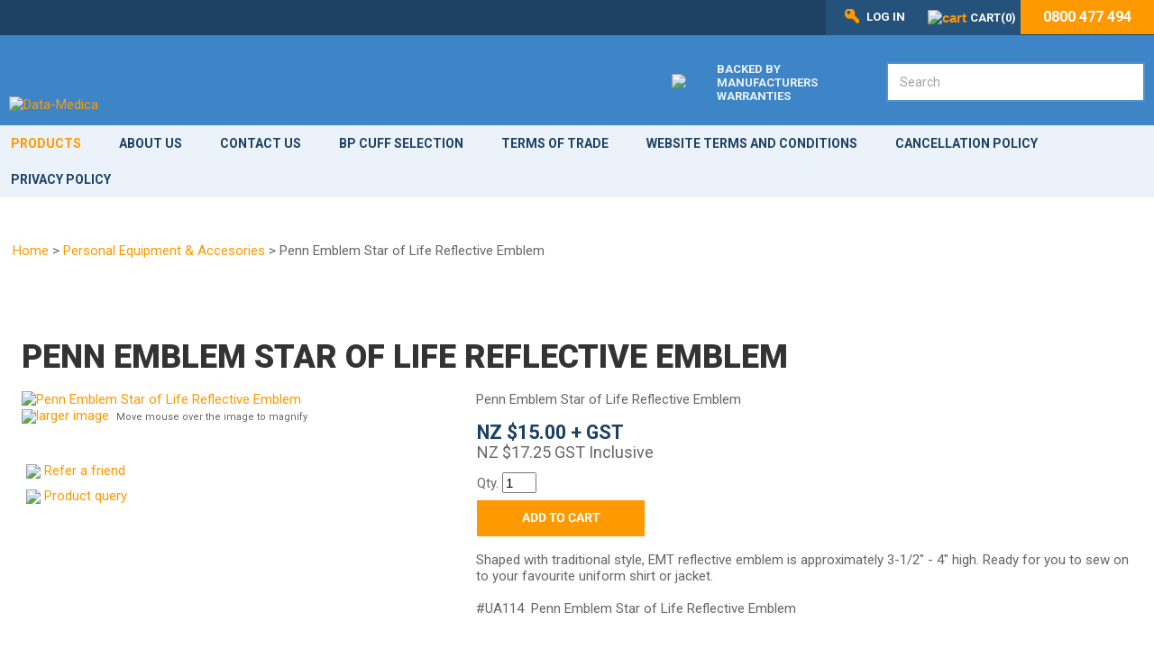

--- FILE ---
content_type: text/html; charset=iso-8859-1
request_url: https://www.datamedica.co.nz/shop/Personal+Equipment+%26+Accesories/Penn+Emblem+Star+of+Life+Reflective+Emblem.html
body_size: 20124
content:
<!DOCTYPE html>
<html lang="en">
<head>







	<title>Star of Life, Emblem</title>

	<meta name="description" content="Penn Emblem Star of Life Reflective Emblem" />
	<meta name="keywords" content="Star of Life, Emblem" />
	<meta name="robots" content="" />
<link rel="canonical" href="https://www.datamedica.co.nz/shop/Personal+Equipment+%26+Accesories/Penn+Emblem+Star+of+Life+Reflective+Emblem.html" />





	

<meta property="og:image" content="https://zdn.nz/site/datamedica/images/items/UA114.2.JPG"/>

	

    <meta name="viewport" content="width=device-width, initial-scale=1">


	<!-- BLOCK:Head -->

	<link rel="SHORTCUT ICON" href="/site/datamedica/images/basic_theme/favicon.ico"/>	

	<style type='text/css'>





  @import "/stylesheet/x_b/chrome/c/k11dy3TZ-A57mCwOb/template/117/template_style.css";
  @import "/stylesheet/x_b/chrome/c/k11dy3TZ-A57mCwOb/page/68/page_style.css";



  



		
	</style>
	<script language="javascript" type="text/javascript">var doonload=false;</script>
  <script src="https://www.datamedica.co.nz/process/x_g/k11dy3TZ%2d8qj44CUu/mv_display/zest_controller.js" type="text/javascript" language="javascript" ></script>

	<script src="https://cdnjs.cloudflare.com/ajax/libs/prototype/1.7.0.0/prototype.js" language="javascript" type="text/javascript"></script>
<script language="javascript" type="text/javascript">//<![CDATA[
function ajax_topcart_content() { var a = arguments; ;x = rs_init_object( 'POST', "/process", "nc=1", "mv_display=ajax_action_ajax_topcart_content&remote_sub=ajax_topcart_content", Array.prototype.slice.call(arguments).slice(0, a.length-1 ),          a[a.length-1]
);}

//]]></script>
<script language="javascript" type="text/javascript">//<![CDATA[
function ajax_set_shipping_country() { var a = arguments; ;x = rs_init_object( 'POST', "/process", "nc=1", "mv_display=ajax_action_ajax_set_shipping_country&remote_sub=ajax_set_shipping_country", Array.prototype.slice.call(arguments).slice(0, a.length-1 ),          a[a.length-1]
);}

//]]></script>
<script language="javascript" type="text/javascript">//<![CDATA[
function ajax_set_shipmode() { var a = arguments; ;x = rs_init_object( 'POST', "/process", "nc=1", "mv_display=ajax_action_ajax_set_shipmode&remote_sub=ajax_set_shipmode", Array.prototype.slice.call(arguments).slice(0, a.length-1 ),          a[a.length-1]
);}

//]]></script>
<script language="javascript" type="text/javascript">//<![CDATA[
function ajax_delete_row() { var a = arguments; ;x = rs_init_object( 'POST', "/process", "nc=1", "mv_display=ajax_action_ajax_delete_row&remote_sub=ajax_delete_row", Array.prototype.slice.call(arguments).slice(0, a.length-1 ),          a[a.length-1]
);}

//]]></script>
<script language="javascript" type="text/javascript">//<![CDATA[

	function retrieve_price() { var a = arguments; ;x = rs_init_object( 'POST', "/process", "nc=1", "mv_display=ajax_action_retrieve_price&remote_sub=retrieve_price", Array.prototype.slice.call(arguments).slice(0, a.length-1 ),          a[a.length-1]
);}


function update_specials( sku, rrp, now ) {
	var price_rrp = document.getElementById( 'price_rrp_' + sku );
	if ( !price_rrp ) return;
	price_rrp.innerHTML = rrp;
        if(document.getElementById( 'price_now_' + sku )){
	document.getElementById( 'price_now_' + sku ).innerHTML = now;
        }
	// calculate the saving
	var re = /^(\D*)/;
	var symbol = rrp.match( re, '$1' )[0];
	var rf = /[^0-9\.]+/g;
        rrp = parseFloat( rrp.replace( rf, '' ) );
        now = parseFloat( now.replace( rf, '' ) );
	var diff = ( rrp - now ).toFixed( 2 );
	document.getElementById( 'price_save_' + sku ).innerHTML = symbol + diff;
}

var option_values = {};
var options = {};
var qty = {};

function recalc_quantity( el, sku, qty ){
	 recalc_price( el, sku, qty );
}

window.price_hooks = new Array();
function recalc_price( el, sku, qty ) {
	if( typeof qty === 'undefined' ){
               var qtyfield = el.form.mv_order_quantity;        
               if( typeof qtyfield === 'undefined' ){
                    qty = 1;
               }else{
                    qty = el.form.mv_order_quantity.value;      
                }
	}
	form = el.form;
	if ( !sku ) sku = el.form.mv_order_item.value;
	if ( !sku ) return alert( 'Cannot determine product sku' );
	if ( !option_values[sku] ) option_values[sku] = new Array();
	if( form.mv_item_option ){
		var optNames = form.mv_item_option.tagName ? new Array( form.mv_item_option ) : form.mv_item_option;
		for( var i = 0; i < optNames.length; i++ ) {
			var name = optNames[i].value;
			option_values[sku].push( name + '::' + input_value( form.elements[ 'mv_order_' + name ] ) );
		}	
	}

    set_calculating(sku);
    retrieve_price( sku, option_values[sku].join('||'), '', qty, function( content ) {
		content = content.replace( /^\s*/, '' );
		content = content.replace( /\s*$/, '' );
		var prices = content.split( '||' );
		if ( prices.length != 3 ) return;
		var price_el = document.getElementById( 'product_price_exc_' + sku );
        var price_inc_el = document.getElementById( 'product_price_inc_' + sku );
	        // add google Microdata - price support
                //prices[0].replace( /^\D*/, '' )
		if ( price_el ) price_el.innerHTML = '<span itemprop="price">'+prices[0]+' + GST</span>';
        if ( price_inc_el ) price_inc_el.innerHTML = '<span itemprop="price">'+prices[2]+' GST Inclusive</span>';

		// do we need to update a specials box?
		update_specials( sku, prices[1], prices[0] );

		// fire off an update price event
		var hooks = window.price_hooks;
		if (hooks.length) {
			for (var i=0; i < hooks.length; i++) {

				// if a hook was defined, fire it passing the new price data
				if (typeof hooks[i] == 'function') {
					hooks[i](sku, prices[1], prices[0]);
				}
			}
		}
	} );
}
function set_calculating(sku) {
    var el = document.getElementById('product_price_'+sku);
    if ( el ) {
        el.innerHTML = '&nbsp;<span style="font-size:smaller;">Calculating...</span>';
    }
}



function ajax_retrieve_image() { var a = arguments; ;x = rs_init_object( 'POST', "/process", "nc=1", "mv_display=ajax_action_ajax_retrieve_image&remote_sub=ajax_retrieve_image", Array.prototype.slice.call(arguments).slice(0, a.length-1 ),          a[a.length-1]
);}


// method to cache & swap images as requested
window.image_cache = new Object();
function swapImage( src, imageId, width ) {
	if ( !imageId ) imageId = 'prodimg';
	if ( window.image_cache[src] ) {
		document.getElementById( imageId ).src = window.image_cache[src];
	} else {
		var wrap = document.getElementById( imageId + '_wrap' );
		wrap.innerHTML = '<img src="/interchange-5/en_US/throbber.gif" title="Loading..." />';
		ajax_retrieve_image( src, imageId, width, function( content ) {
			wrap.innerHTML = content;
			window.image_cache[src] = document.getElementById( imageId ).src;
		} );
	}
}


//]]></script>
<script language="javascript" type="text/javascript">//<![CDATA[
function ajax_retrieve_swap_image() { var a = arguments; ;x = rs_init_object( 'POST', "/process", "nc=1", "mv_display=ajax_action_ajax_retrieve_swap_image&remote_sub=ajax_retrieve_swap_image", Array.prototype.slice.call(arguments).slice(0, a.length-1 ),          a[a.length-1]
);}

//]]></script>

	<link href='https://fonts.googleapis.com/css?family=Roboto:400,900,900italic,400italic,700,700italic' rel='stylesheet' type='text/css'>
	










	<!-- /BLOCK:Head -->
</head>
<body class="body ">










<!-- noindex -->
	

	
	  
	

	
	

<div class="wrapper">

    <div class="headerwrap">
<header class="header ym-wrapper"> <div class="content_header">
	<div id="c426" class="component_Layout_Table" data-parent="81">
	

<table width="100%" cellspacing="0" class="table_layout">
	<tr class="r1">
		<td class="ltc c1" style="width:100%;">
			<div class="content_container_426_1">
	<div id="c427" class="component_Layout_Table" data-parent="81">
	

<table width="100%" cellspacing="0" class="table_layout">
	<tr class="r1">
		<td class="ltc c1" style="width:216px;">
			<div class="content_container_427_1">
	<div id="c429" class="component_Layout_Table" data-parent="81">
	

<table width="100%" cellspacing="0" class="table_layout">
	<tr class="r1">
		<td class="ltc c1" style="width:108px;">
			<div class="content_container_429_1">
	<div id="c430" class="component_Misc_Code" data-parent="81">
	


<a href=https://www.datamedica.co.nz/login.html><img alt="Login" src="/site/datamedica/images/basic_theme/icon_lock.gif" style=" margin-right: 8px;
    margin-bottom: -3px;">LOG IN</a>



	</div>
		</div>
		</td>
		<td class="ltc c2" style="width:108px;">
			<div class="content_container_429_2">
	<div id="c431" class="component_OrderProcess_TopCart" data-parent="81">
	






<script src="https://www.datamedica.co.nz/process/x_lv/1%2e4/mv_display/ajax.js" type="text/javascript" language="javascript" ></script>









<div id="mini_cart">


	
	<script src="https://cdnjs.cloudflare.com/ajax/libs/scriptaculous/1.9.0/scriptaculous.js" type="text/javascript" language="javascript" ></script><script src="https://cdnjs.cloudflare.com/ajax/libs/scriptaculous/1.9.0/builder.js" type="text/javascript" language="javascript" ></script><script src="https://cdnjs.cloudflare.com/ajax/libs/scriptaculous/1.9.0/effects.js" type="text/javascript" language="javascript" ></script><script src="https://cdnjs.cloudflare.com/ajax/libs/scriptaculous/1.9.0/dragdrop.js" type="text/javascript" language="javascript" ></script>

	

	


	<script language="javascript" type="text/javascript">//<![CDATA[

    
    		function change_shipping_country( shipping_country_var, shipping_country ){
		    ajax_set_shipping_country( shipping_country_var, shipping_country, load_top_cart_content);
		    //load_top_cart_content( shipping_country_var, shipping_country );
		}

		function change_shipmode( shipmode ){
		    ajax_set_shipmode( shipmode , load_top_cart_content );
		}	

		function show_cart(){
		    // disable the topcart drop down when there is a checkout and/or basket component.
 		    if( window.disable_ajax_topcart_dropdown != undefined ) return;
			if( window.freeze_topcart == 1){ // Just show the cart without dropdown animation when customer add items to cart while the topcart already displayed as its unnecessary to re-run the dropdown animation again.
				$('topcart_ajax_content').style.display="block";
				$('topcart_ajax_content').style.zIndex="20000";
				return;
			}
			window.delayed_blinddown = setTimeout(function(){ // Delayed dropdown on mouse hover.
				blind_down_cart();
			},600);
		}
   
		function blind_down_cart( ){
		    // disable the topcart drop down when there is a checkout and/or basket component.
 		    if( window.disable_ajax_topcart_dropdown != undefined ) return;	
			if( window.freeze_topcart == 1) return;
			window.freeze_topcart = 1;
		    Effect.BlindDown('topcart_ajax_content' ); 	
		    $('topcart_ajax_content').style.zIndex="20000";
		}

		function hide_cart(){
		  Effect.BlindUp('topcart_ajax_content' );
		  setTimeout(function(){	
			window.freeze_topcart = 0;
		  },1000);
		}
		
		function reset_delay_timer(obj){
			if( $('topcart_ajax_content').style.display == "none" ){
				clearTimeout(window.delayed_blinddown);			
				window.freeze_topcart = 0;
			}		
		}

 	       // delete the item row and item in the cart.
		function delete_row( code, item_position_index, qty ) {
		  
		
		  ajax_delete_row( code, item_position_index, function( ) {  load_top_cart_content(); } );
		}

		// call back function - reload the ajax cart content
		function load_top_cart_content( ){
		  Effect.ScrollTo('mini_cart', { duration:'1', offset:-20 });
		  var topcart_ajax_content_status = ( $('topcart_ajax_content') ) ? ( $('topcart_ajax_content').style.display ) : "none";
		  ajax_topcart_content( function(content){ 
		    $('mini_cart').innerHTML = content;
		    //wait if the ajax called is not finish, as the div is none.
		    if( topcart_ajax_content_status != 'none' ){
		      show_cart();
		    }else{
				window.freeze_topcart = 0;
		      if( !$('topcart_ajax_content') ){ 
			setTimeout( blind_down_cart, 1500 );
		      }else{
			blind_down_cart();
		      }
		    }
		  });
		}


	   // use ajax to submit order forms on CatView and ProductView page.
	   $(document).observe('dom:loaded', function() {

	     
	     // re-enable add_to_cart button after order form submitted by Ajax
	     function enable_submit_button( button, eb_val, eb_style, eb_class ){
                button.disabled=false;
                button.value = eb_val;
                button.style.cssText = eb_style;
                button.addClassName( eb_class );  
		return false;
	     }	

             // disable add_to_cart button while Ajax is submitting the order form
             function disable_submit_button( button, db_val, db_style, db_class ){
                button.removeClassName( db_class );
                button.style.cssText = db_style
                button.value = db_val;
		button.disabled=true;
		return false;
             }  
	
	     function sendForm( event ){  
	       // we stop the default submit behaviour  
	       Event.stop(event);  	
	       var el = Event.element(event);
	       var prodform = el.up('form');
	       var submit_button = prodform.down('input.add_to_cart_button');

	       // any validate product form defined. 
	       if( (typeof validate_product_form == 'function') && ( !validate_product_form( prodform ) )  ){
		 return;
	       }
	       
	       // any validate on cat form defined.
	       if( (typeof validate_cat_form == 'function') && ( !validate_cat_form( prodform ) ) ){
		 return;
	       }    
	      
	      
	       var submitButton_style = submit_button.style.cssText;
	       var submitButton_value = submit_button.value;
	       var submitButton_class = "zbtn";
	       var oOptions = {  		
		 method: "post",  
		 parameters: prodform.serialize(),
		 asynchronous: true,  	
		 onFailure: function (oXHR) {	
		   alert("Adding item to cart failed:  " + oXHR.statusText);
		   enable_submit_button( submit_button, submitButton_value, submitButton_style, submitButton_class);
		 },  
		 onLoading: function (oXHR) {
   		   disable_submit_button( submit_button, "Adding...", "text-indent:100; cursor:none;", submitButton_class);
		 },                            
		 onSuccess: function(oXHR) {

		   load_top_cart_content();
		   enable_submit_button( submit_button, submitButton_value, submitButton_style, submitButton_class);

			var sku = prodform.elements['mv_order_item'].value;
			var qty = prodform.elements['mv_order_quantity'].value;
		   

		
			
		 }
	       };  
	       
           process_url = 'https://www.datamedica.co.nz/process/x_431/shop+Personal+Equipment+%26+Accesories+Penn+Emblem+Star+of+Life+Reflective+Emblem.html';
	       var oRequest = new Ajax.Request( process_url, oOptions);  
	     }     
	     
	     // register catView/productView add_to_cart buttons (class=add_to_cart_button) onclick event handler 
	     var add_to_cart_buttons = $$('input.add_to_cart_button');
	     add_to_cart_buttons.each( function( element ) {
	       Event.observe( element, 'click', sendForm, false);
	     });
	     
	   });   

	
//]]></script>

	




<div class="mini_cart">


	
    
      
    
	<a href="https://www.datamedica.co.nz/basket.html" rel="nofollow"><img src="https://zdn.nz/site/datamedica/images/basic_theme/cart.gif" alt="cart"/></a>

    
	<a href="https://www.datamedica.co.nz/basket.html" rel="nofollow" class="cart_text_size">Shopping Cart</a>


      
<span class="topcart_items">


	CART(0)

    

</span>

        
    






</div>

</div>



	</div>
		</div>
		</td>
	</tr>
</table>

	</div>
		</div>
		</td>
		<td class="ltc c2" style="width:148px;">
			<div class="content_container_427_2">
	<div id="c428" class="component_ContentDisplay_Content" data-parent="81">
	

<div class="plain_content">
 
 <a href="tel://&#8203;0800477494">0800 477 494</a>
 
</div>

	</div>
		</div>
		</td>
	</tr>
</table>

	</div>
		</div>
		</td>
	</tr>
</table>

	</div>
		</div><div class="content_header">
	<div id="c150" class="component_ContentDisplay_Header" data-parent="81">
	
		
		<div class="header_inner">
			<a  href="https://www.datamedica.co.nz/"><img id="logo" src="https://zdn.nz/site/datamedica/images/basic_theme/logo.gif" alt="Data-Medica" title="Data-Medica" /></a>
			
			<div class="header_alt">
				<div class="content_header_alt">
	<div id="c434" class="component_Layout_Table" data-parent="81">
	

<table width="100%" cellspacing="0" class="table_layout">
	<tr class="r1">
		<td class="ltc c1" style="width:608px;">
			<div class="content_container_434_1">
	<div id="c432" class="component_Layout_Table" data-parent="81">
	

<table width="100%" cellspacing="0" class="table_layout">
	<tr class="r1">
		<td class="ltc c1" style="width:185px;">
			<div class="content_container_432_1">
	<div id="c433" class="component_ContentDisplay_Content" data-parent="81">
	

<div class="plain_content">
 
 &nbsp;&nbsp;&nbsp;&nbsp;&nbsp;&nbsp;
 
</div>

	</div>
		</div>
		</td><td width="20PX" class="c_space">&nbsp;</td>

		<td class="ltc c2" style="width:145px;">
			<div class="content_container_432_2">
	<div id="c436" class="component_ContentDisplay_Content" data-parent="81">
	

<div class="plain_content">
 
 <table border="0" cellpadding="0" cellspacing="0" style="width:100%;">
	<tbody>
		<tr>
			<td style="width: 50px; vertical-align: middle;">&nbsp;&nbsp;&nbsp;&nbsp;&nbsp;&nbsp;&nbsp;&nbsp;</td>
			<td style="width: auto; vertical-align: middle;">&nbsp;</td>
		</tr>
	</tbody>
</table>

 
</div>

	</div>
		</div>
		</td><td width="20PX" class="c_space">&nbsp;</td>

		<td class="ltc c3" style="width:218px;">
			<div class="content_container_432_3">
	<div id="c437" class="component_ContentDisplay_Content" data-parent="81">
	

<div class="plain_content">
 
 <table border="0" cellpadding="0" cellspacing="0" style="width:100%;">
	<tbody>
		<tr>
			<td style="width: 50px; vertical-align: middle;"><img align="bottom" src="https://zdn.nz/site/datamedica/images/basic_theme/icon_shield.gif" /></td>
			<td style="width: auto; vertical-align: middle;">BACKED BY MANUFACTURERS WARRANTIES</td>
		</tr>
	</tbody>
</table>

 
</div>

	</div>
		</div>
		</td>
	</tr>
</table>

	</div>
		</div>
		</td>
		<td class="ltc c2" style="width:300px;">
			<div class="content_container_434_2">
	<div id="c272" class="component_Navigation_SearchBox" data-parent="81">
	
<div class='search_box'>


<form action="https://www.datamedica.co.nz/results.html" method="get">
<input type="text" name="q" class="search_criteria"  value="Search" onclick="if( this.value == 'Search' ){ this.value = ''; }" onblur="if(this.value == ''){this.value = 'Search'; }"   /><input  type="submit" class="zbtn search_button" value="Search" style="background:url( https://zdn.nz/site/datamedica/images/basic_theme/btn_search_go.gif ) no-repeat; width:14px; height:14px;" />
</form>
</div>

	</div>
		</div>
		</td>
	</tr>
</table>

	</div>
		</div>
			</div>
			
		</div>

	</div>
		</div></header>
</div>
<div class="menuwrap">
 <nav class="ym-wrapper">
    <table class="menu_bar" cellpadding="0" cellspacing="0"><tr><td>
<div class="content_menubar">
	<div id="c120" class="component_Navigation_ContentTabs" data-parent="81">
	

<div class="content_tabs">
	






	<nav id="content-tabs-mega-menu">
		
	
		<script language="javascript" type="text/javascript">//<![CDATA[

			const menuTabDelay = 200;
			const numPerRow = 4;
			const megaMenu = document.getElementById('content-tabs-mega-menu');

			function showMenu(menu, opts) {
				opts = typeof opts !== 'undefined' ? opts : {};
				if (!menu) return;
				menu.style.left = '0';
				const contentTabs = menu.closest('.content_tabs');
				const activeTab = menu.closest('li');
				let lintElement = activeTab.querySelector(':scope > a');

				if (opts.showLink && ! menu.querySelector(":scope > h3.more") ) { //SHow a link to the category you clicked again if we are in touch mode
					const clicked_link = document.createElement('div');
					clicked_link.classList.add('ct_dropdown_subcat');
					link = lintElement.href;
					name = lintElement.innerHTML;
					clicked_link.innerHTML = '<h3 class="more"><a style="text-align: right" href="' + link + '">&nbsp;	... more in ' + name + '</a></h3>';
					menu.appendChild(clicked_link);
				}

				let count = 0;
				if (!menu.getAttribute('data-ct-break')) {
					
						let colHeight = 0;
						let rowWidth = 0;
						let cur_col = document.createElement('div');
						cur_col.classList.add('ct_dropdown_col');

						menu.appendChild(cur_col);
						const colMaxHeight = 400;

						menu.querySelectorAll(".ct_dropdown_subcat")
							.forEach((el) => {
								const elHeight = el.getBoundingClientRect().height;
								if ( colHeight + elHeight > colMaxHeight || elHeight > colMaxHeight ) {
									cur_col = document.createElement('div');
									cur_col.classList.add('ct_dropdown_col');
									menu.appendChild(cur_col);
									colHeight = 0;
								}
								colHeight += elHeight;
								const removed = el.remove();
								cur_col.appendChild(el);
							});

						menu.querySelectorAll(".ct_dropdown_col")
							.forEach((el) => rowWidth += el.getBoundingClientRect().width);

						menu.style.width = rowWidth + 'px';
					
					menu.setAttribute('data-ct-break',1)
				}

				activeTab.classList.add('ct_dropdown_open');

				const offsetLeft = activeTab.offsetLeft;

				const bit_sticking_out = offsetLeft + menu.getBoundingClientRect().width - contentTabs.getBoundingClientRect().width;
				if ( bit_sticking_out > 0 ) {
					menu.style.left = 'auto';
					menu.style.right = 0 + 'px';
				} else {
					menu.style.left = offsetLeft + 'px';
				}
				menu.classList.remove('ct_hide');
				menu.classList.add('ct_show');
			}

			function hideMenu(menuTestMode) {
				if (!menuTestMode) {
					megaMenu.querySelectorAll('.ct_dropdown_open')
						.forEach((element) => {
							element.classList.remove('ct_dropdown_open');
						});

					megaMenu.querySelectorAll('.content_tabs .ct_dropdown')
						.forEach((element) => {
								element.style.left = '-99999px';
								element.classList.remove('ct_show');
								element.classList.add('ct_hide');
						});
				}
			}

			function isTouchScreen() {
				return "ontouchstart" in document.documentElement;
			}

			document.addEventListener('DOMContentLoaded', (event) => {
				megaMenu.querySelectorAll('.content_tabs li.tab').forEach((element) => {
					const menuTestMode = parseInt('');

					// touch events
					if (isTouchScreen()) {
						if (1) {
							element.addEventListener('click', (ev) => {
								if (!element.classList.contains('ct_has_dropdown')) return;
								if (element.classList.contains('ct_dropdown_open')) return; //Tap twice to open page
								ev.stopPropagation();
								const menu = element.querySelector('li .ct_dropdown');
								showMenu(menu, {showLink: true});
							});
						}
					}

					// mouse events
					element.addEventListener('mouseenter', () => {
						timedelay = setTimeout(() => {
							const menu = element.querySelector('li .ct_dropdown');
							showMenu(menu);
						}, menuTabDelay);
					});
					element.addEventListener('mouseleave', () => {
						clearTimeout(timedelay);
						hideMenu(menuTestMode);
					});
				});
			});
		
//]]></script>
	

		<ul>
			
				<li class="tab  sel ct_has_dropdown">
					

					<a href="https://www.datamedica.co.nz/shop.html" >Products</a>
					
						
	
		<div class="ct_dropdown ct_hide">
			<div class="ct_dropdown_subcat"><h3 class="cat"><a href="https://www.datamedica.co.nz/shop/Training+Aids+%26+Supplies.html">Training Aids &amp; Supplies</a></h3><ul class="ct_dropdown_children"></ul></div><div class="ct_dropdown_subcat"><h3 class="cat"><a href="https://www.datamedica.co.nz/shop/Patient+Transport+Equipment+%26+Supplies.html">Patient Transport Equipment &amp; Supplies</a></h3><ul class="ct_dropdown_children"></ul></div><div class="ct_dropdown_subcat"><h3 class="cat"><a href="https://www.datamedica.co.nz/shop/Disaster+Preparedness+%26+Rescue+Equipment.html">Disaster Preparedness &amp; Rescue Equipment</a></h3><ul class="ct_dropdown_children"></ul></div><div class="ct_dropdown_subcat"><h3 class="cat"><a href="https://www.datamedica.co.nz/shop/Immobilisation++Extrication+Equipment.html">Immobilisation / Extrication Equipment</a></h3><ul class="ct_dropdown_children"></ul></div><div class="ct_dropdown_subcat"><h3 class="cat"><a href="https://www.datamedica.co.nz/shop/Splinting+Devices+and+Accessories.html">Splinting Devices and Accessories</a></h3><ul class="ct_dropdown_children"></ul></div><div class="ct_dropdown_subcat"><h3 class="cat"><a href="https://www.datamedica.co.nz/shop/Sports+Clubs+Schools+Gyms.html">Oxygen / Resuscitation</a></h3><ul class="ct_dropdown_children"></ul></div><div class="ct_dropdown_subcat"><h3 class="cat"><a href="https://www.datamedica.co.nz/shop/Airway+Management.html">Airway Management</a></h3><ul class="ct_dropdown_children"></ul></div><div class="ct_dropdown_subcat"><h3 class="cat"><a href="https://www.datamedica.co.nz/shop/Suction.html">Suction</a></h3><ul class="ct_dropdown_children"></ul></div><div class="ct_dropdown_subcat"><h3 class="cat"><a href="https://www.datamedica.co.nz/shop/Diagnostic+Equipment+%26+Supplies.html">Diagnostic Equipment &amp; Supplies</a></h3><ul class="ct_dropdown_children"></ul></div><div class="ct_dropdown_subcat"><h3 class="cat"><a href="https://www.datamedica.co.nz/shop/Personal+Equipment+%26+Accesories.html">Personal Equipment &amp; Accesories</a></h3><ul class="ct_dropdown_children"></ul></div><div class="ct_dropdown_subcat"><h3 class="cat"><a href="https://www.datamedica.co.nz/shop/Chiropractors.html">Chiropractors</a></h3><ul class="ct_dropdown_children"><li class="cat"><a href="https://www.datamedica.co.nz/shop/Chiropractors/nurse-kits.html">Nursing Kits</a></li><li class="cat"><a href="https://www.datamedica.co.nz/shop/Chiropractors/paramedic-kits-auckland-new-zealand.html">Paramedic Kits</a></li></ul></div><div class="ct_dropdown_subcat"><h3 class="cat"><a href="https://www.datamedica.co.nz/shop/MIdwives.html">MIdwives</a></h3><ul class="ct_dropdown_children"></ul></div><div class="ct_dropdown_subcat"><h3 class="cat"><a href="https://www.datamedica.co.nz/shop/Personal+Trainers+Physical+Education+Gymnasium+Instructors.html">Personal Trainers, Physical Education, Gymnasium Instructors</a></h3><ul class="ct_dropdown_children"></ul></div><div class="ct_dropdown_subcat"><h3 class="cat"><a href="https://www.datamedica.co.nz/shop/Diagnostic+Products+for+Students.html">Diagnostic Products for Students</a></h3><ul class="ct_dropdown_children"></ul></div><div class="ct_dropdown_subcat"><h3 class="cat"><a href="https://www.datamedica.co.nz/shop/Home+Healthcare.html">Home Healthcare</a></h3><ul class="ct_dropdown_children"></ul></div><div class="ct_dropdown_subcat"><h3 class="cat"><a href="https://www.datamedica.co.nz/shop/Sports+Therapy++Physiotherapy++Rehabilitation.html">Sports Therapy / Physiotherapy / Rehabilitation</a></h3><ul class="ct_dropdown_children"></ul></div><div class="ct_dropdown_subcat"><h3 class="cat"><a href="https://www.datamedica.co.nz/shop/Infection+Control+and+Personal+Protection+Equipment.html">Infection Control and Personal Protection Equipment</a></h3><ul class="ct_dropdown_children"></ul></div><div class="ct_dropdown_subcat"><h3 class="cat"><a href="https://www.datamedica.co.nz/shop/Trauma+Kits+and+Cases.html">Trauma Kits and Cases</a></h3><ul class="ct_dropdown_children"></ul></div><div class="ct_dropdown_subcat"><h3 class="cat"><a href="https://www.datamedica.co.nz/shop/First+Aid+Supplies.html">First Aid Supplies</a></h3><ul class="ct_dropdown_children"></ul></div><div class="ct_dropdown_subcat"><h3 class="cat"><a href="https://www.datamedica.co.nz/shop/I+V+Supplies.html">I V Supplies</a></h3><ul class="ct_dropdown_children"></ul></div><div class="ct_dropdown_subcat"><h3 class="cat"><a href="https://www.datamedica.co.nz/shop/Burn+Management.html">Burn Management</a></h3><ul class="ct_dropdown_children"></ul></div><div class="ct_dropdown_subcat"><h3 class="cat"><a href="https://www.datamedica.co.nz/shop/Student+Nurse+Kits+for+University+of+Canterbury.html">Student Nurse Kits for University of Canterbury</a></h3><ul class="ct_dropdown_children"></ul></div><div class="ct_dropdown_subcat"><h3 class="cat"><a href="https://www.datamedica.co.nz/shop/General+Practice.html">General Practice</a></h3><ul class="ct_dropdown_children"></ul></div>
			<div class="clear"></div>
		</div>
	

					
				</li>
			
				<li class="tab  ">
					

					<a href="https://www.datamedica.co.nz/About+Us.html" >About Us</a>
					
						
	

					
				</li>
			
				<li class="tab  ">
					

					<a href="https://www.datamedica.co.nz/Contact+Us.html" >Contact Us</a>
					
						
	

					
				</li>
			
				<li class="tab  ">
					

					<a href="https://www.datamedica.co.nz/BP+Cuff+Selection.html" >BP Cuff Selection</a>
					
						
	

					
				</li>
			
				<li class="tab  ">
					

					<a href="https://www.datamedica.co.nz/Terms+of+Trade.html" >Terms of Trade</a>
					
						
	

					
				</li>
			
				<li class="tab  ">
					

					<a href="https://www.datamedica.co.nz/Website+Terms+and+Conditions.html" >Website Terms and Conditions</a>
					
						
	

					
				</li>
			
				<li class="tab  ">
					

					<a href="https://www.datamedica.co.nz/Cancellation+Policy.html" >Cancellation Policy</a>
					
						
	

					
				</li>
			
				<li class="tab  ">
					

					<a href="https://www.datamedica.co.nz/Privacy+Policy.html" >Privacy Policy</a>
					
						
	

					
				</li>
			
		</ul>
	</nav>






</div>

	</div>
		</div>
	</td></tr></table>
 </nav>
</div>
	
	 <div class="postmenuwrap">
<div class="postmenu ym-wrapper"></div>
</div>
	

	<div class="docwrap">
<div class="ym-wrapper document"><div class="content content_only"><!-- index -->
<div class="content_main">
	<div id="c270" class="component_Navigation_BreadCrumb" data-parent="117">
	
<!-- noindex -->

<div class="breadcrumb" itemprop="breadcrumb">
	 


<a href="https://www.datamedica.co.nz/">Home</a> > <a href="https://www.datamedica.co.nz/shop/Personal+Equipment+%26+Accesories.html">Personal Equipment &amp; Accesories</a> > Penn Emblem Star of Life Reflective Emblem</div>


<!-- index -->

	</div>
		</div><div class="content_main">
	<div id="c159" class="component_ContentDisplay_PageTitle" data-parent="117">
	


	

	</div>
		</div><div class="content_main">
	<div id="c202" class="component_Navigation_SecondLevelContentTabs" data-parent="117">
	




	</div>
		</div><div class="content_main">
	<div id="c68" class="component_ProductDisplay_ProductView2" data-parent="">
	



	










	





	

	






	</div>
		</div><div class="content_main">
	<div id="c475" class="component_ProductDisplay_ProductDetailsComponents_ProductViewLayout" data-parent="68">
	
<!-- google Microdata -->
<div itemscope itemtype="http://schema.org/Product">
<div class="content_container_475_start">
	<div id="c476" class="component_ProductDisplay_ProductDetailsComponents_ProductTitle" data-parent="68">
	

<div class="product_info">
	

<div style="display:none;">
<span itemprop="productID">UA114</span>
<span itemprop="url">https://www.datamedica.co.nz/shop/Personal+Equipment+%26+Accesories/Penn+Emblem+Star+of+Life+Reflective+Emblem.html</span>
</div>

	

<div class="title">
<h1><span itemprop="name">Penn Emblem Star of Life Reflective Emblem</span></h1>
</div>


	


</div>




	</div>
		</div>


<table width="100%" cellspacing="0" class="table_layout">
	<tr class="r1">
		<td class="ltc c1" style="width:40%;">
			<div class="content_container_475_1">
	<div id="c477" class="component_ProductDisplay_ProductDetailsComponents_ProductImages" data-parent="68">
	










<script src="https://www.datamedica.co.nz/process/x_g/k11dy3TZ%2d8qj44CUu/mv_display/carousel.js" type="text/javascript" language="javascript" ></script>



<script src="https://www.datamedica.co.nz/process/x_g/k11dy3TZ%2d8qj44CUu/mv_display/zoomer.js" type="text/javascript" language="javascript" ></script>



<link rel="stylesheet" href="/~interch/lightbox2/css/lightbox.css" type="text/css" media="screen" />
<script language="javascript" type="text/javascript" src="/~interch/lightbox2/js/lightbox.js"></script>
 

<script language="javascript" type="text/javascript">//<![CDATA[

var zoomer;
Event.observe(window, 'load', function() {
  
    if( $('mainImageID') ){
	zoomer = new Zoomer('mainImageID');
    }
  
  if( $('horizontal_carousel') ){
    var ui = new UI.Carousel("horizontal_carousel");
    ui.elementSize = $$('#horizontal_carousel li.carousel_element')[0].getDimensions().width;
    ui.nbVisible = 4;
  }
});

function swap_image( new_image, new_image_small ){
  if ($('prodimg_UA114') != undefined) { $('prodimg_UA114').src=new_image_small;}
  $('smallMainImageID').setStyle({ opacity: 0.5 } );
  $('mainImageID').setAttribute('href', new_image);
  $('smallMainImageID').src=new_image_small;

  
    // re initialize zoomer for the new image.
    delete zoomer;
    zoomer.initialize( 'mainImageID', ( { 
      no_wrapper : 1,
      disabledZoom : 1
	}) );
    // update the large image links
    $('largeImageLink1').setAttribute('href', new_image);
    $('largeImageLink2').setAttribute('href', new_image);  
    // wait 0.5 sec so the large image is loadded completely before zoom it.
    window.setTimeout( swap_image_callback, 500 );
  
}

// callback handler - reset the width for the scroller
function swap_image_callback(){
  if( $('zoom_scroller') ){
	$('zoom_scroller').setStyle({ width: $('smallMainImageID').getWidth() + 20 +'px' });
	$('zoom_scroller').setStyle({ height: $('smallMainImageID').getHeight() + 20 +'px' });
  }
  if( $('zoom_wrapper') ){
    $('zoom_wrapper').setStyle({ width: $('smallMainImageID').getWidth() + 'px' });
    $('zoom_wrapper').setStyle({ height: $('smallMainImageID').getHeight() + 'px' });
  }
  $('smallMainImageID').setStyle({ opacity: 0.99 } );
  if( zoomer ) zoomer.disabledZoom = null;
}


//re-define the swapImage function for variant option image when click on the option on ProductView2
var org_swapImage = window.swapImage;
window.swapImage = function( src, imageId, width ){
	var image = src.split('/').pop();
	ajax_retrieve_swap_image( image,55,550,9999, function( content ) {	
	    content = content.evalJSON();
	    swap_image( content.lightbox_image, content.item_image );
	} )
};


//]]></script>




<div class="image">
	

<span class="main_image" id="prodimg_UA114_wrap">
	
                
	
	<a id="mainImageID" href="https://zdn.nz/ic/datamedica/2330013775/UA114.2.JPG" class="but" rev="thumbSize=55x9999,largeSize=550x9999" rel="lightbox[prod]" target="1">
	<img itemprop="image" src="https://zdn.nz/site/datamedica/images//items/UA114.2.JPG" class="prodimg" alt="Penn Emblem Star of Life Reflective Emblem" id="smallMainImageID"/>
	</a>
        

	
</span>
	
		
	
    	<div class="image_help">
      <a id="largeImageLink1" rev="thumbSize=55x9999,largeSize=550x9999" href="https://zdn.nz/ic/datamedica/2330013775/UA114.2.JPG"  class="ico but" rel="lightbox[prod]" target="1"><img src="https://zdn.nz/site/datamedica/images/basic_theme/images.gif" style="vertical-align:middle;"/><a href="https://zdn.nz/ic/datamedica/2330013775/UA114.2.JPG" class="but" rel="lightbox[prod]" rev="thumbSize=55x9999,largeSize=550x9999" id="largeImageLink2">larger image</a><span class="image_help_text">Move mouse over the image to magnify</span></div>
	

	

	


</div>




	</div>
		</div><div class="content_container_475_1">
	<div id="c481" class="component_ProductDisplay_ProductDetailsComponents_ProductLinks" data-parent="68">
	

<script language="javascript" type="text/javascript">//<![CDATA[



//]]></script>
<div id="product_tools">
	     
		
     <div class="link"><a href="https://www.datamedica.co.nz/referral/x_sku/UA114.html"rel="nofollow" class="ico"><img src="https://zdn.nz/site/datamedica/images/basic_theme/ico_refer.gif" style="vertical-align:middle;"></a> <a href="https://www.datamedica.co.nz/referral/x_sku/UA114.html" rel="nofollow" class="but">Refer a friend</a></div>

	     
		
     <div class="link"><a href="https://www.datamedica.co.nz/enquiry/x_sku/UA114.html"rel="nofollow" class="ico"><img src="https://zdn.nz/site/datamedica/images/basic_theme/ico_email.gif" style="vertical-align:middle;"></a> <a href="https://www.datamedica.co.nz/enquiry/x_sku/UA114.html" rel="nofollow" class="but">Product query</a></div>

	     
		
     

	     
		
     

	     
</div>




	</div>
		</div>
		</td>
		<td class="ltc c2" style="width:60%;">
			<div class="content_container_475_2">
	<div id="c478" class="component_ProductDisplay_ProductDetailsComponents_ProductDescription" data-parent="68">
	

<div class="description plain_content">
	
<span itemprop="description">Penn Emblem Star of Life Reflective Emblem</span>

</div>




	</div>
		</div><div class="content_container_475_2">
	<div id="c479" class="component_ProductDisplay_ProductDetailsComponents_ProductOrderForm" data-parent="68">
	



	







<script language="javascript" type="text/javascript">//<![CDATA[

function validate_product_form( form ) {
  var sku = form.mv_order_item.value;
  if (typeof(form.mv_order_quantity) != 'undefined' && parseFloat(form.mv_order_quantity.value) < 1){  form.mv_order_quantity.value = parseFloat(form.mv_order_quantity.value);}
  if( typeof( validate_options ) == 'object' && typeof( validate_options[sku] ) == 'function' ) {
    return validate_options[sku]( form );
  }
  return true;
}

function get_optioned_price( sku ) {
	var pr = document.getElementById('product_price_'+sku).innerHTML;
	return pr.replace(',','');
}



//]]></script>


<table class="productview">

<tr>
  <td class="price">
    


    

 <div itemprop="offers" itemscope itemtype="http://schema.org/Offer">
   <meta itemprop="priceCurrency" content="NZD" />
 
    
  <span itemprop="price" class="price"><span id="product_price_exc_UA114"><span itemprop="price">NZ $15.00 + GST </span></span></span> <br/>
  <span itemprop="price" class="price_gst"><span id="product_price_inc_UA114"><span itemprop="price">NZ $17.25 GST Inclusive </span></span></span>
    
 
 </div>


    
	






  </td>
</tr>


<tr>
  <td class="order">
    

  	<form action="https://www.datamedica.co.nz/process/x_479/shop+Personal+Equipment+%26+Accesories+Penn+Emblem+Star+of+Life+Reflective+Emblem.html" method="POST" id="prodform" name="prodform" onsubmit="return validate_product_form( this );">
  	<input type="hidden" name="mv_doit" value="refresh" />
  	<input type="hidden" name="mv_session_id" value="nsession" />
  	<input type="hidden" name="mv_cartname" value="main" />
  	<input type="hidden" name="z_bounce" value="1" />
  	<input type="hidden" name="mv_successpage" value="basket/x_addtocart/UA114" />
  	<input type="hidden" name="mv_nextpage" value="basket/x_addtocart/UA114" />
  	<input type="hidden" name="mv_order_item" value="UA114" />
  	<input type="hidden" name="mv_click" value="track_sku" />

	
	
	 
		<div class="quantity">Qty. 
  
  	<input  id="item_qty_UA114" value="1" name="mv_order_quantity" type="text" class="qty"/>
  
</div>
	   
    
	<input  type="submit" class="zbtn btn_addcart add_to_cart_button" value="Add To Cart" style="background:url( /site/datamedica/images//basic_theme/btn_add.gif ) no-repeat; width:186px; height:40px;" />
	
    

	
	  </form>


  </td>
</tr>

</table>






	</div>
		</div><div class="content_container_475_2">
	<div id="c480" class="component_ProductDisplay_ProductDetailsComponents_ProductFullDescription" data-parent="68">
	

	
<div class="comment plain_content">Shaped with traditional style, EMT reflective emblem is approximately 3-1/2&quot; - 4&quot; high. Ready for you to sew on to your favourite uniform shirt or jacket.<br />
<br />
#UA114&nbsp; Penn Emblem Star of Life Reflective Emblem<br />
<br />
&nbsp;</div>





	</div>
		</div>
		</td>
	</tr>
</table>


</div>


	</div>
		</div><div class="content_main">
	<div id="c304" class="component_ProductDisplay_CrossSellHorizontal" data-parent="68">
	
<section class="cross-sell">
	
		<h3>You might also be interested in ...</h3>




	
	
		<div class="content_cross_results">
	<div id="c416" class="component_ProductDisplay_CatView2" data-parent="68">
	


















































<script language="javascript" type="text/javascript">//<![CDATA[

	function validate_cat_form( form ) {
		var sku = form.mv_order_item.value;
                if (typeof(form.mv_order_quantity) != 'undefined' && parseFloat(form.mv_order_quantity.value) < 1){  form.mv_order_quantity.value = parseFloat(form.mv_order_quantity.value);}
		if( typeof( validate_options ) == 'object' && typeof( validate_options[sku] ) == 'function' ) {
			return validate_options[sku]( form );
		}
		return true;
	}

function fnEqualHeightColumns(mainClass,outsideClass)
{
var rows = $$('div.' + mainClass);
var max_height = rows.invoke('getHeight').max();
if( outsideClass ){
    var row1 = row2 = [];
    var out_rows = $$('div.' + outsideClass);
    rows.each( function (s, index) {  row1.push(s.getHeight()); } );
    out_rows.each( function (ss, index2) {  row2.push(ss.getHeight()); } );
}
rows.invoke( 'setStyle', {height: (max_height + 1) + 'px'});
}

Event.observe(window, 'load', function()
{
    for(var i=0; i<8; i++){	
	fnEqualHeightColumns('image_row_'+i, 'promotion_row_'+i);
    }
});

	/**
	* Set input filter
	* @param  {String} selector Selector for the element
	* @param  {String} inputFilter Regex syntax containing certain filter
	*/
	var setInputFilter = (textbox, inputFilter) => {
		["input", "keydown", "keyup", "mousedown", "mouseup", "select", "contextmenu", "drop"].forEach(function(event) {
			textbox.addEventListener(event, function() {
				if (inputFilter(this.value)) {
					this.oldValue = this.value;
					this.oldSelectionStart = this.selectionStart;
					this.oldSelectionEnd = this.selectionEnd;
				} else if (this.hasOwnProperty("oldValue")) {
					this.value = this.oldValue;
					this.setSelectionRange(this.oldSelectionStart, this.oldSelectionEnd);
				} else {
					this.value = "";
				}
			});
		});
	}
	window.addEventListener('DOMContentLoaded', (event) => {

		// set filter of quantity input
		var acceptDecimal = false;
		
		document.querySelectorAll('input[name=mv_order_quantity]').forEach(function(input) {
			setInputFilter(input, function(value) {
				return (acceptDecimal) ? /^-?\d*[.]?\d{0,2}?\d*$/.test(value) : /^\d*$/.test(value);
			});
		});
	});

//]]></script>





<div class="catview">




 
<div class="item-list">


<div class="item-row">

   <div class="item-cell">
		   <div class="promotion promotion_row_0">

</div>
		   <div onclick="window.location='https://www.datamedica.co.nz/shop/Chiropractors/paramedic-kits-auckland-new-zealand/Responder+Junior+Holster+-+Vertical.html';">
		   	<div class="image image_row_0">

<a href="https://www.datamedica.co.nz/shop/Chiropractors/paramedic-kits-auckland-new-zealand/Responder+Junior+Holster+-+Vertical.html"  ><span id="prodimg_105BK/205BK_wrap"><img src="https://zdn.nz/site/datamedica/images//thumb/Responder%20Junior%20Holster%20Set.1.jpg" alt="Responder Junior Holster - Vertical" alt="Responder Junior Holster - Vertical" id="prodimg_105BK/205BK" /></span></a>

</div>
		   </div>
   		   <div class="item-right-wapper">
		   <div>
		   	<div class="product_title">
<h4 class="item-title"><a   href="https://www.datamedica.co.nz/shop/Chiropractors/paramedic-kits-auckland-new-zealand/Responder+Junior+Holster+-+Vertical.html">Responder Junior Holster - Vertical</a></h4>

</div>
		   	<div class="price-wrap">

  
    
     <span class="price"><span id="product_price_exc_105BK/205BK"><span itemprop="price">NZ $14.00 + GST </span></span></span><br/>
     <span class="price"><span id="product_price_inc_105BK/205BK"><span itemprop="price">NZ $16.10 GST Inclusive </span></span></span>
    
   


</div>
		   	<div class="item-orderform">
		   		
	           	</div>
	           	
		   </div>
		   </div>
  </div>

   <div class="item-cell">
		   <div class="promotion promotion_row_0">

</div>
		   <div onclick="window.location='https://www.datamedica.co.nz/shop/Personal+Equipment+%26+Accesories/Nylon+Ultra+Duty+Belt.html';">
		   	<div class="image image_row_0">

<a href="https://www.datamedica.co.nz/shop/Personal+Equipment+%26+Accesories/Nylon+Ultra+Duty+Belt.html"  ><span id="prodimg_NP118_wrap"><img src="https://zdn.nz/site/datamedica/images//thumb/NP118.jpg" alt="Nylon Ultra Duty Belt" alt="Nylon Ultra Duty Belt" id="prodimg_NP118" /></span></a>

</div>
		   </div>
   		   <div class="item-right-wapper">
		   <div>
		   	<div class="product_title">
<h4 class="item-title"><a   href="https://www.datamedica.co.nz/shop/Personal+Equipment+%26+Accesories/Nylon+Ultra+Duty+Belt.html">Nylon Ultra Duty Belt</a></h4>

</div>
		   	<div class="price-wrap">

  
    
     <span class="price"><span id="product_price_exc_NP118"><span itemprop="price">NZ $79.00 + GST </span></span></span><br/>
     <span class="price"><span id="product_price_inc_NP118"><span itemprop="price">NZ $90.85 GST Inclusive </span></span></span>
    
   


</div>
		   	<div class="item-orderform">
		   		
	           	</div>
	           	
		   </div>
		   </div>
  </div>

   <div class="item-cell">
		   <div class="promotion promotion_row_0">

</div>
		   <div onclick="window.location='https://www.datamedica.co.nz/shop/Personal+Equipment+%26+Accesories/Star+of+Life+Name+Pin.html';">
		   	<div class="image image_row_0">

<a href="https://www.datamedica.co.nz/shop/Personal+Equipment+%26+Accesories/Star+of+Life+Name+Pin.html"  ><span id="prodimg_SOLNAMEPIN_wrap"><img src="https://zdn.nz/site/datamedica/images//thumb/Name%20Tags.1.jpg" alt="Star of Life Name Pin" alt="Star of Life Name Pin" id="prodimg_SOLNAMEPIN" /></span></a>

</div>
		   </div>
   		   <div class="item-right-wapper">
		   <div>
		   	<div class="product_title">
<h4 class="item-title"><a   href="https://www.datamedica.co.nz/shop/Personal+Equipment+%26+Accesories/Star+of+Life+Name+Pin.html">Star of Life Name Pin</a></h4>

</div>
		   	<div class="price-wrap">

  
    
     <span class="price"><span id="product_price_exc_SOLNAMEPIN"><span itemprop="price">NZ $19.00 + GST </span></span></span><br/>
     <span class="price"><span id="product_price_inc_SOLNAMEPIN"><span itemprop="price">NZ $21.85 GST Inclusive </span></span></span>
    
   


</div>
		   	<div class="item-orderform">
		   		
	           	</div>
	           	
		   </div>
		   </div>
  </div>

   <div class="item-cell">
		   <div class="promotion promotion_row_0">

</div>
		   <div onclick="window.location='https://www.datamedica.co.nz/shop/Personal+Equipment+%26+Accesories/Reflective+Ambulance+Sticker.html';">
		   	<div class="image image_row_0">

<a href="https://www.datamedica.co.nz/shop/Personal+Equipment+%26+Accesories/Reflective+Ambulance+Sticker.html"  ><span id="prodimg_15712_wrap"><img src="https://zdn.nz/site/datamedica/images//thumb/Ambulance%20Decal.1.jpg" alt="Reflective Ambulance Sticker" alt="Reflective Ambulance Sticker" id="prodimg_15712" /></span></a>

</div>
		   </div>
   		   <div class="item-right-wapper">
		   <div>
		   	<div class="product_title">
<h4 class="item-title"><a   href="https://www.datamedica.co.nz/shop/Personal+Equipment+%26+Accesories/Reflective+Ambulance+Sticker.html">Reflective Ambulance Sticker</a></h4>

</div>
		   	<div class="price-wrap">

  
    
     <span class="price"><span id="product_price_exc_15712"><span itemprop="price">NZ $78.00 + GST </span></span></span><br/>
     <span class="price"><span id="product_price_inc_15712"><span itemprop="price">NZ $89.70 GST Inclusive </span></span></span>
    
   


</div>
		   	<div class="item-orderform">
		   		
	           	</div>
	           	
		   </div>
		   </div>
  </div>

   <div class="item-cell">
		   <div class="promotion promotion_row_0">

</div>
		   <div onclick="window.location='https://www.datamedica.co.nz/shop/Personal+Equipment+%26+Accesories/Mini+Maglite+LED+2AAA.html';">
		   	<div class="image image_row_0">

<a href="https://www.datamedica.co.nz/shop/Personal+Equipment+%26+Accesories/Mini+Maglite+LED+2AAA.html"  ><span id="prodimg_FH197_wrap"><img src="https://zdn.nz/site/datamedica/images//thumb/Mini%20Maglite%20LED%202AAA.1.jpg" alt="Mini Maglite LED 2AAA" alt="Mini Maglite LED 2AAA" id="prodimg_FH197" /></span></a>

</div>
		   </div>
   		   <div class="item-right-wapper">
		   <div>
		   	<div class="product_title">
<h4 class="item-title"><a   href="https://www.datamedica.co.nz/shop/Personal+Equipment+%26+Accesories/Mini+Maglite+LED+2AAA.html">Mini Maglite LED 2AAA</a></h4>

</div>
		   	<div class="price-wrap">

  
    
     <span class="price"><span id="product_price_exc_FH197"><span itemprop="price">NZ $64.00 + GST </span></span></span><br/>
     <span class="price"><span id="product_price_inc_FH197"><span itemprop="price">NZ $73.60 GST Inclusive </span></span></span>
    
   


</div>
		   	<div class="item-orderform">
		   		
	           	</div>
	           	
		   </div>
		   </div>
  </div>

</div>

</div>





</div>


	</div>
		</div>
	
</section>
	</div>
		</div>
<!-- noindex --></div></div>
</div>




<div class="prefooterwrap">
<div class="ym-wrapper prefooter"><div class="content_prefooter">
	<div id="c435" class="component_Layout_Table" data-parent="81">
	

<table width="100%" cellspacing="0" class="table_layout">
	<tr class="r1">
		<td class="ltc c1" style="width:592px;">
			<div class="content_container_435_1">
	<div id="c439" class="component_ContentDisplay_Content" data-parent="81">
	

<div class="plain_content">
 
 <h5>SHOP ONLINE</h5>

<table border="0" cellpadding="0" cellspacing="0" style="width:100%;">
	<tbody>
		<tr>
			<td style="width: 320px; vertical-align: top;"><a href="#">Transport Patient Equipment and Supplies</a><br />
			<a href="#">Disaster Preparedness &amp; Rescue Equipment</a><br />
			<a href="#">Immobilistaion / Extrication Equipment</a><br />
			<a href="#">Splinting Devices and Accessories</a><br />
			<a href="#">Oxygen Resuscitation</a></td>
			<td style="width: auto; vertical-align: top;"><a href="#">Airway Management</a><br />
			<a href="#">Suction</a><br />
			<a href="#">Diagnostic Equipment &amp; Supplies</a><br />
			<a href="#">Training Aids &amp; Supplies</a></td>
		</tr>
	</tbody>
</table>

 
</div>

	</div>
		</div>
		</td><td width="48px" class="c_space">&nbsp;</td>

		<td class="ltc c2" style="width:292px;">
			<div class="content_container_435_2">
	<div id="c440" class="component_ContentDisplay_Content" data-parent="81">
	

<div class="plain_content">
 
 <h5>USEFUL LINKS</h5>
<a href="https://www.datamedica.co.nz/About+Us.html">About Us</a><br />
First Aid Information<br />
<a href="https://www.datamedica.co.nz/Terms+of+Trade.html">Terms of Trade</a>
 
</div>

	</div>
		</div>
		</td><td width="48px" class="c_space">&nbsp;</td>

		<td class="ltc c3" style="width:301px;">
			<div class="content_container_435_3">
	<div id="c441" class="component_ContentDisplay_Content" data-parent="81">
	

<div class="plain_content">
 
 <h5>CONTACT US</h5>

<table border="0" cellpadding="0" cellspacing="0" style="width:100%;">
	<tbody>
		<tr>
			<td style="width: 109px; vertical-align: top;">TOLL FREE</td>
			<td style="width: auto; vertical-align: top;">
			<h6><a href="tel://0800 477 494">0800 477 494</a></h6>
			</td>
		</tr>
		<tr>
			<td style="width: 109px; vertical-align: top;">PHONE</td>
			<td style="width: auto; vertical-align: top;"><a href="tel://07 868 9554">07 868 9554</a></td>
		</tr>
		<tr>
			<td style="width: 109px; vertical-align: top;">FAX</td>
			<td style="width: auto; vertical-align: top;">07 868 9555</td>
		</tr>
		<tr>
			<td style="width: 109px; vertical-align: top;">MOBILE</td>
			<td style="width: auto; vertical-align: top;"><a href="http://tel://0274 955 583">0274 955 583</a></td>
		</tr>
	</tbody>
</table>
<br />
<a href="mailto:info@datamedica.co.nz">info@datamedica.co.nz</a>
 
</div>

	</div>
		</div>
		</td>
	</tr>
</table>

	</div>
		</div></div>
</div><div class="footerwrap">
<footer class="ym-wrapper footer"><div class="content_footer">
	<div id="c425" class="component_Layout_Table" data-parent="81">
	

<table width="100%" cellspacing="0" class="table_layout">
	<tr class="r1">
		<td class="ltc c1" style="width:1007px;">
			<div class="content_container_425_1">
	<div id="c198" class="component_Navigation_Menu" data-parent="81">
	
<div class="menu">


	<ul>
		<li class="menu menu_first"><a class="menu menu_first" href="https://www.datamedica.co.nz/Home.html">Home</a></li>
		<li class="menu"><a class="menu" href="https://www.datamedica.co.nz/Terms+of+Trade.html">Terms of Trade</a></li>
		<li class="menu"><a class="menu" href="https://www.datamedica.co.nz/websitemap.html">Site Map</a></li>
		<li class="menu"><a class="menu" href="#">Back to top</a></li></ul>

</div>



	</div>
		</div><div class="content_container_425_1">
	<div id="c148" class="component_ContentDisplay_Footer" data-parent="81">
	







<div class="std_footer">
		
		<div class="copyright"><span class="footer_link"></span> &copy; 2006 Data-Medica. All rights reserved.</div>
</div>



<div id="pop-overlay" style="display: none;"></div>
<div id="pop-overlay-inner" style="display: none;">
	<button class="close"></button>
</div>
<script language="javascript" type="text/javascript">//<![CDATA[

	(function() {
		var body = document.querySelector('body');
		var popOverlay = document.getElementById('pop-overlay');
		var popInner = document.getElementById('pop-overlay-inner');

		
		var clearPop = function() {
			body.className = body.className.
				replace(/[\w-_]*pop-overlay[\w-_]*/g, '').
				replace(/\s+/, ' ').
				trim();
		}
		popInner.querySelector('.close').addEventListener('click', function(event) {
			event.stopPropagation();
			event.preventDefault();
			clearPop();
		});
			
		// bind click off the side of filters popup to close
		popInner.addEventListener('click', function(event) {
			event.stopPropagation();
		});
		popOverlay.addEventListener('click', function(event) {
			event.stopPropagation();
			clearPop();
		});
	})();

//]]></script>
	</div>
		</div>
		</td>
		<td class="ltc c2" style="width:273px;">
			<div class="content_container_425_2">
	<div id="c423" class="component_ContentDisplay_Content" data-parent="81">
	

<div class="plain_content">
 
 SECURE PAYMENT METHOD&nbsp;<img align="baseline" height="30" src="https://zdn.nz/site/datamedica/images/basic_theme/logo_visa.gif" style="margin-left: 30px; margin-bottom: -10px;" width="91" />
 
</div>

	</div>
		</div>
		</td>
	</tr>
</table>

	</div>
		</div></footer>
</div>

</div>




	



	
	

	
	
	
	
	







	

















	
		
	

</body>
</html>

